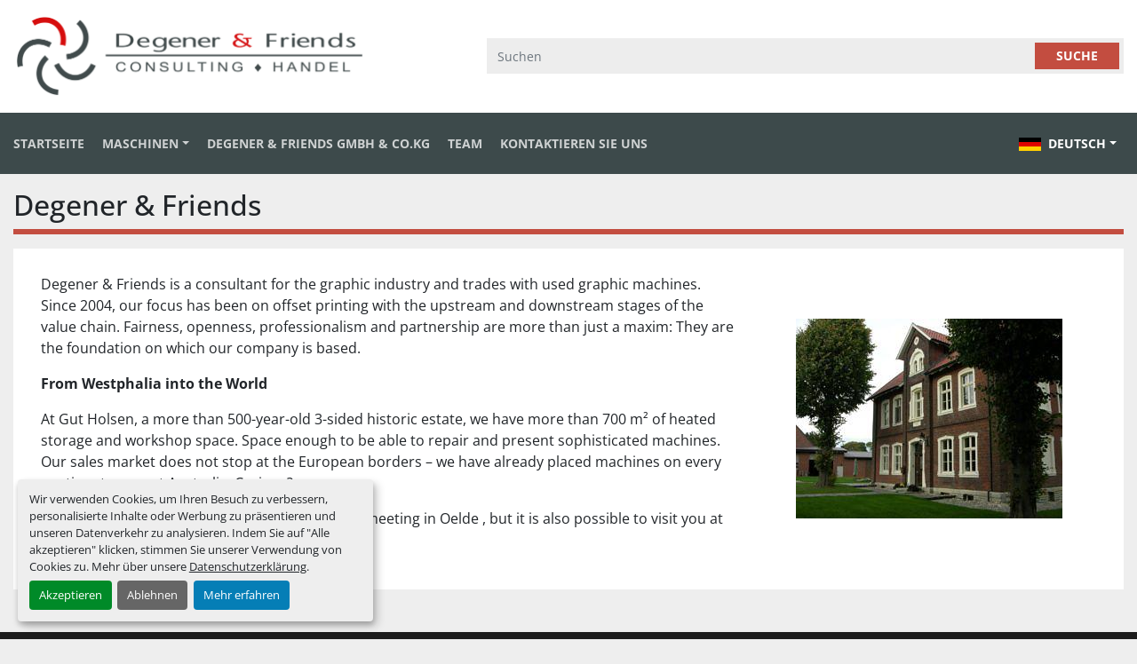

--- FILE ---
content_type: text/html; charset=utf-8
request_url: https://www.degener-consulting.de/seiten/degener-friends
body_size: 6012
content:
<!DOCTYPE html><html id="mh" lang="de"><head><title>Degener &amp; Friends | Degener &amp; Friends GmbH &amp; Co.KG</title><meta content="Degener &amp; Friends | Degener &amp; Friends GmbH &amp; Co.KG" property="title" /><meta content="text/html; charset=UTF-8" http-equiv="Content-Type" /><meta content="width=device-width, initial-scale=1.0" name="viewport" /><meta content="Degener &amp; Friends is a consultant for the graphic industry and trades with used graphic machines.
Since 2004, our focus has been on offset printing with the upstream and downstream stages of the value chain.
Fairness, openness, professionalism and..." name="description" /><meta content="wss://system.machinio.com/cable" name="cable-url" /><meta content="Degener &amp; Friends is a consultant for the graphic industry and trades with used graphic machines.
Since 2004, our focus has been on offset printing with the upstream and downstream stages of the value chain.
Fairness, openness, professionalism and..." property="og:description" /><meta content="Degener &amp; Friends | Degener &amp; Friends GmbH &amp; Co.KG" property="og:title" /><meta content="website" property="og:type" /><meta content="summary_large_image" property="twitter:card" /><meta content="Degener &amp; Friends | Degener &amp; Friends GmbH &amp; Co.KG" property="twitter:title" /><meta content="Degener &amp; Friends is a consultant for the graphic industry and trades with used graphic machines.
Since 2004, our focus has been on offset printing with the upstream and downstream stages of the value chain.
Fairness, openness, professionalism and..." property="twitter:description" /><link href="https://i.machineryhost.com" rel="preconnect" /><link href="https://i.system.machinio.com" rel="preconnect" /><link href="https://s3.amazonaws.com" rel="preconnect" /><link rel="stylesheet" href="/styles/custom-a72e6e40c43b3ece4e27a8812748aa12.css" media="all" /><link rel="stylesheet" href="/packs/css/918-ca3a6288.css" media="all" />
<link rel="stylesheet" href="/packs/css/application-5f9e7bfe.css" media="all" /><style>@media (min-width: 992px) and (max-width: 1200px){.categories-tree__main,.categories-tree__sub{font-size:80%}}.site-footer.energed .footer-nav__item:not(:last-child){margin-right:20px}
</style><link href="https://www.degener-consulting.de/seiten/degener-friends" rel="canonical" /><meta content="https://www.degener-consulting.de/seiten/degener-friends" property="og:url" /><link rel="icon" type="image/x-icon" href="https://f.machineryhost.com/cdb3c564a8a9b5f9f86c2cf12057762e/favicon.png" /><link rel="apple-touch-icon" type="image/png" href="https://f.machineryhost.com/cdb3c564a8a9b5f9f86c2cf12057762e/favicon.png" /><script id="json-ld" type="application/ld+json">{ "@context" : "https://schema.org", "@type" : "LocalBusiness", "name" : "Degener &amp; Friends GmbH &amp; Co.KG", "address" : "Keitlinghauser Straße 5, 59302 Oelde, Deutschland", "url" : "https://www.degener-consulting.de", "image": "https://f.machineryhost.com/d6f78a1099441a5a731864ace218e8a6/logo.png", "telephone" : "+49 (0) 2522-83092-63"}</script></head><body class="body-s2804 body-xl-container"><code data-configs="{&quot;currency&quot;:&quot;eur&quot;,&quot;convert_prices&quot;:false,&quot;gdpr_compliance&quot;:true,&quot;currency_iso_code&quot;:false,&quot;show_webshop_stripe_invoice_checkout_hint&quot;:false,&quot;private_price_webshop&quot;:false,&quot;enable_listing_quantity&quot;:false,&quot;allow_offer&quot;:false,&quot;terms_of_sales_path&quot;:null,&quot;automated_locale&quot;:false,&quot;primary_language_code&quot;:&quot;de&quot;,&quot;manual_languages&quot;:[&quot;de&quot;,&quot;en&quot;],&quot;controller_name&quot;:&quot;pages&quot;,&quot;webshop_type&quot;:&quot;ecommerce&quot;,&quot;create_webshop_lead&quot;:null,&quot;display_cookies_consent&quot;:true,&quot;privacy_policy_page&quot;:&quot;/seiten/datenschutz&quot;,&quot;contact_form_attach_files_limit&quot;:10,&quot;submit_order_button_text&quot;:null,&quot;shopping_cart_header_title&quot;:null,&quot;custom_newsletter_button_title&quot;:null,&quot;restrict_lead_submission_by_buyer_location&quot;:false}"></code><div class="page-wrapper"><div class="hidden-print header-layout"><header class="site-header energed position-relative" id="site-header"><div class="site-header__content py-3"><div class="container"><div class="row align-items-center justify-content-xl-between"><div class="col-12 col-lg-4"><div class="site-header__logo mb-3 mb-lg-0 "><a class="" href="/"><img class="" alt="Degener &amp; Friends GmbH &amp; Co.KG" src="https://f.machineryhost.com/d6f78a1099441a5a731864ace218e8a6/logo.png" /></a></div></div><div class="col-12 col-lg-8 col-xl-7"><div class="d-flex flex-column flex-sm-row"><form action="/angebote" class="position-relative flex-grow-1 mb-3 mb-sm-0 site-header__search-bar" id="site-header-search-bar" method="get"><input aria-label="Search" autocomplete="off" class="site-header__search-bar__input ui-autocomplete-input form-control h-100 border-0" data-role="searchbar" name="q" placeholder="Suchen" type="search" /><button class="text-nowrap btn btn-primary border-0 position-absolute site-header__search-bar__submit" id="btn__search" title="submit" type="submit">Suche</button></form></div></div></div></div></div><div class="site-header__bottom sticky-nav"><div class="container"><div class="d-flex justify-content-between align-items-center"><nav class="primary-nav"><ul class="primary-nav__navbar"><li class="primary-nav__item home"><a class="primary-nav__link" href="/">STARTSEITE</a></li><li class="primary-nav__item inventory"><div class="dropdown primary-nav__dropdown"><div aria-expanded="false" aria-haspopup="true" class="primary-nav__link dropdown-toggle" id="dropdownMenuButton" role="button"><a href="/angebote">MASCHINEN</a></div><div aria-labelledby="dropdownMenuButton" class="dropdown-menu primary-nav__dropdown-menu m-0"><div class="d-flex"><div class="primary-nav__link-block"><div class="primary-nav__link-block__item"><a class="dropdown-item  dropdown-children" href="/weiterverarbeitungsmaschinen">Weiterverarbeitungsmaschinen</a><div class="dropdown-item grandchildren w-100"><a class="dropdown-item" data-role="grandchildren-item" href="/weiterverarbeitungsmaschinen/4-spindel-papierbohrmaschine">4-Spindel-Papierbohrmaschine</a><a class="dropdown-item" data-role="grandchildren-item" href="/weiterverarbeitungsmaschinen/banderolierer">Banderolierer</a><a class="dropdown-item" data-role="grandchildren-item" href="/weiterverarbeitungsmaschinen/bindegeraet">Bindegerät</a><a class="dropdown-item" data-role="grandchildren-item" href="/weiterverarbeitungsmaschinen/drahtheftmaschine">Drahtheftmaschine</a><a class="dropdown-item" data-role="grandchildren-item" href="/weiterverarbeitungsmaschinen/etikettenstanze">Etikettenstanze</a><a class="dropdown-item" data-role="grandchildren-item" href="/weiterverarbeitungsmaschinen/falzmaschinen">Falzmaschinen</a><a class="dropdown-item" data-role="grandchildren-item" href="/weiterverarbeitungsmaschinen/heft-falz-schneid-maschine">Heft-Falz-Schneid-Maschine</a><a class="dropdown-item" data-role="grandchildren-item" href="/weiterverarbeitungsmaschinen/heftkoepfe">Heftköpfe</a><a class="dropdown-item" data-role="grandchildren-item" href="/weiterverarbeitungsmaschinen/heftmaschinen">Heftmaschinen</a><a class="dropdown-item" data-role="grandchildren-item" href="/weiterverarbeitungsmaschinen/heissfolienpraegepresse">Heißfolienprägepresse</a><a class="dropdown-item" data-role="grandchildren-item" href="/weiterverarbeitungsmaschinen/kanonenstanze">Kanonenstanze</a><a class="dropdown-item" data-role="grandchildren-item" href="/weiterverarbeitungsmaschinen/kantenanleimgeraet">Kantenanleimgerät</a><a class="dropdown-item" data-role="grandchildren-item" href="/weiterverarbeitungsmaschinen/klebebindegeraet">Klebebindegerät</a><a class="dropdown-item" data-role="grandchildren-item" href="/weiterverarbeitungsmaschinen/kreuzleger">Kreuzleger</a><a class="dropdown-item" data-role="grandchildren-item" href="/weiterverarbeitungsmaschinen/laminiermaschinen">Laminiermaschinen</a><a class="dropdown-item" data-role="grandchildren-item" href="/weiterverarbeitungsmaschinen/nut-u-perforiermaschine">Nut- u. Perforiermaschine</a><a class="dropdown-item" data-role="grandchildren-item" href="/weiterverarbeitungsmaschinen/oesmaschine">Oesmaschine</a><a class="dropdown-item" data-role="grandchildren-item" href="/weiterverarbeitungsmaschinen/papierbohrmaschine">Papierbohrmaschine</a><a class="dropdown-item" data-role="grandchildren-item" href="/weiterverarbeitungsmaschinen/rundemaschine">Rundemaschine</a><a class="dropdown-item" data-role="grandchildren-item" href="/weiterverarbeitungsmaschinen/schneidemaschinen">Schneidemaschinen</a><a class="dropdown-item" data-role="grandchildren-item" href="/weiterverarbeitungsmaschinen/schneidplotter">Schneidplotter</a><a class="dropdown-item" data-role="grandchildren-item" href="/weiterverarbeitungsmaschinen/sonstige">Sonstige</a><a class="dropdown-item" data-role="grandchildren-item" href="/weiterverarbeitungsmaschinen/stanzautomat">Stanzautomat</a><a class="dropdown-item" data-role="grandchildren-item" href="/weiterverarbeitungsmaschinen/stanze">Stanze</a><a class="dropdown-item" data-role="grandchildren-item" href="/weiterverarbeitungsmaschinen/stanz-und-bindegeraet">Stanz- und Bindegerät</a><a class="dropdown-item" data-role="grandchildren-item" href="/weiterverarbeitungsmaschinen/stapellift">Stapellift</a><a class="dropdown-item" data-role="grandchildren-item" href="/weiterverarbeitungsmaschinen/streifeneinschiessgeraet">Streifeneinschiessgerät</a><a class="dropdown-item" data-role="grandchildren-item" href="/weiterverarbeitungsmaschinen/tischstanze">Tischstanze</a><a class="dropdown-item" data-role="grandchildren-item" href="/weiterverarbeitungsmaschinen/zusammentragmaschine">Zusammentragmaschine</a></div></div><div class="primary-nav__link-block__item"><a class="dropdown-item  dropdown-children" href="/buchbindereimaschinen">Buchbindereimaschinen</a><div class="dropdown-item grandchildren w-100"><a class="dropdown-item" data-role="grandchildren-item" href="/buchbindereimaschinen/buchdeckenrundemaschine">Buchdeckenrundemaschine</a><a class="dropdown-item" data-role="grandchildren-item" href="/buchbindereimaschinen/leimpult">Leimpult</a><a class="dropdown-item" data-role="grandchildren-item" href="/buchbindereimaschinen/oesmaschine">Oesmaschine</a><a class="dropdown-item" data-role="grandchildren-item" href="/buchbindereimaschinen/papierbohrmaschine">Papierbohrmaschine</a><a class="dropdown-item" data-role="grandchildren-item" href="/buchbindereimaschinen/rillmaschine">Rillmaschine</a><a class="dropdown-item" data-role="grandchildren-item" href="/buchbindereimaschinen/schneidemaschinen">Schneidemaschinen</a></div></div><div class="primary-nav__link-block__item"><a class="dropdown-item  dropdown-children" href="/buchdruckmaschinen">Buchdruckmaschinen</a><div class="dropdown-item grandchildren w-100"><a class="dropdown-item" data-role="grandchildren-item" href="/buchdruckmaschinen/heissfolienpraegepresse">Heißfolienprägepresse</a><a class="dropdown-item" data-role="grandchildren-item" href="/buchdruckmaschinen/schliessrahmen">Schließrahmen</a><a class="dropdown-item" data-role="grandchildren-item" href="/buchdruckmaschinen/tiegel">Tiegel</a></div></div><div class="primary-nav__link-block__item"><a class="dropdown-item  dropdown-children" href="/druckvorstufe">Druckvorstufe</a><div class="dropdown-item grandchildren w-100"><a class="dropdown-item" data-role="grandchildren-item" href="/druckvorstufe/belichter">Belichter</a><a class="dropdown-item" data-role="grandchildren-item" href="/druckvorstufe/ctp">CTP</a><a class="dropdown-item" data-role="grandchildren-item" href="/druckvorstufe/plattenabkanter">Plattenabkanter</a><a class="dropdown-item" data-role="grandchildren-item" href="/druckvorstufe/plattenstanze">Plattenstanze</a></div></div><div class="primary-nav__link-block__item"><a class="dropdown-item  dropdown-children" href="/offsetdruckmaschinen">Offsetdruckmaschinen</a><div class="dropdown-item grandchildren w-100"><a class="dropdown-item" data-role="grandchildren-item" href="/offsetdruckmaschinen/2-farben">2-Farben</a><a class="dropdown-item" data-role="grandchildren-item" href="/offsetdruckmaschinen/4-farben">4-Farben</a><a class="dropdown-item" data-role="grandchildren-item" href="/offsetdruckmaschinen/5-farben">5-Farben</a></div></div><div class="primary-nav__link-block__item"><a class="dropdown-item  " href="/schallschutz-laermschutz">Schallschutz/Lärmschutz</a></div><hr /><a class="dropdown-item view-all" href="/kategorien">Alle ansehen</a></div></div></div></div></li><li class="primary-nav__item"><a class="primary-nav__link" href="/seiten/degener-friends-gmbh-co-kg">Degener &amp; Friends GmbH &amp; Co.KG</a></li><li class="primary-nav__item"><a class="primary-nav__link" href="/seiten/team">Team</a></li><li class="primary-nav__item"><a class="primary-nav__link" href="/seiten/kontaktieren-sie-uns">Kontaktieren Sie uns</a></li></ul></nav><div class="site-header__languages-widget hidden-print"><div class="google-translate"><div class="dropdown google-translate-dropdown"><a aria-expanded="false" aria-haspopup="true" class="dropdown-toggle btn btn-sm btn-light" data-toggle="dropdown" href="#" id="google_translate_dropdown"><img alt="de" src="/packs/static/node_modules/svg-country-flags/svg/de-cfbb0cf09f502653fe85.svg" /> <span class="notranslate">Deutsch</span></a><div aria-labelledby="google_translate_dropdown" class="dropdown-menu google-translate__dropdown-menu"><a class="dropdown-item" data-lang="de" href="#"><img alt="de" src="/packs/static/node_modules/svg-country-flags/svg/de-cfbb0cf09f502653fe85.svg" /> <span class="notranslate">Deutsch</span></a><a class="dropdown-item" data-lang="en" href="#"><img alt="en" src="/packs/static/node_modules/svg-country-flags/svg/us-e834167e589569457e80.svg" /> <span class="notranslate">Englisch</span></a><a class="dropdown-item" data-lang="fr" href="#"><img alt="fr" src="/packs/static/node_modules/svg-country-flags/svg/fr-8bbb4186383e665cc3ee.svg" /> <span class="notranslate">Französisch</span></a><a class="dropdown-item" data-lang="es" href="#"><img alt="es" src="/packs/static/node_modules/svg-country-flags/svg/es-628f10fe057a86d47f75.svg" /> <span class="notranslate">Spanisch</span></a><a class="dropdown-item" data-lang="it" href="#"><img alt="it" src="/packs/static/node_modules/svg-country-flags/svg/it-58e75cebaf765e503d29.svg" /> <span class="notranslate">Italiano</span></a><a class="dropdown-item" data-lang="nl" href="#"><img alt="nl" src="/packs/static/node_modules/svg-country-flags/svg/nl-a7fdb74e17089394b68c.svg" /> <span class="notranslate">Niederländisch</span></a><a class="dropdown-item" data-lang="pt" href="#"><img alt="pt" src="/packs/static/node_modules/svg-country-flags/svg/pt-8de166591d0cbb7c3433.svg" /> <span class="notranslate">Portugiesisch</span></a></div></div></div></div><div class="hamburger-wrapper d-flex d-lg-none align-items-center py-3" data-role="hamburger-menu"><button aria-label="Menü" class="hamburger hamburger--spin d-flex align-items-center" type="button"><div class="hamburger-box"><div class="hamburger-inner"></div></div></button><h5 class="ml-2 mb-0">Menü</h5></div></div></div></div></header></div><div class="page-layout" id="page-layout"><div class="page-inner" id="page-inner"><code class="hidden" data-event-category="page"></code><div class="container mt-3 mb-5"><div class="custom-page__header mb-3"><h1 class="custom-page-title">Degener &amp; Friends</h1></div><div class="custom-page__body"><div class="custom-page__body__content  "><div data-section="82fdb0"><section><div class="container"><div class="row"><div class="col-12 col-md-8 d-flex flex-column justify-content-center"><p id="i5ul">Degener & Friends is a consultant for the graphic industry and trades with used graphic machines.
Since 2004, our focus has been on offset printing with the upstream and downstream stages of the value chain.
Fairness, openness, professionalism and partnership are more than just a maxim: They are the foundation on which our company is based.
		</p><p id="ijzl"><b draggable="true" id="i5ped-2">From Westphalia into the World

		  </b></p><p id="ifrml">At Gut Holsen, a more than 500-year-old 3-sided historic estate, we have more than 700 m² of heated storage and workshop space. Space enough to be able to repair and present sophisticated machines. Our sales market does not stop at the European borders – we have already placed machines on every continent – except Australia. Curious?


		</p><p id="imbn9">We would be pleased to invite you to a personal meeting in Oelde , but it is also possible to visit you at  your location!


		</p></div><div class="col-md-4 d-none d-md-flex justify-content-center align-items-center"><img src="https://f.machineryhost.com/845ac8a816cba7f8cb5d8980c8c1c0f7/c3u18q.jpg" class="img-fluid"/></div></div></div></section><style></style></div></div><div class="clearfix"></div></div></div></div><footer class="site-footer energed" id="site-footer"><div class="container"><div class="d-flex flex-column flex-md-row justify-content-md-between mb-5"><div class="d-flex flex-column mb-4 mb-md-0"><div class="site-footer__logo mb-3 "><a class="" aria-label="Degener &amp; Friends GmbH &amp; Co.KG" href="/"><img alt="Degener &amp; Friends GmbH &amp; Co.KG" class="lazy" data-src="https://f.machineryhost.com/a725a8563f775a3cc5952bc3844fc106/footer_logo.png" /></a></div></div><div class="d-flex flex-column align-items-md-end"></div></div><div class="row"><div class="col-12 col-xl-3 mb-5 mb-xl-0"><div class="site-footer__contacts d-flex flex-column align-items-start"><div class="address site-footer__contacts__item"><a class="notranslate w-100" href="https://www.google.com/maps/search/Keitlinghauser Straße 5, 59302 Oelde, Deutschland" target="_blank"> <span>Keitlinghauser Straße 5</span><br /><span>59302 Oelde, Deutschland</span></a></div><div class="phone text-nowrap site-footer__contacts__item"><a class="contact-tracking phone notranslate" href="tel:+49025228309263"> +49 (0) 2522-83092-63</a></div><div class="email text-nowrap first site-footer__contacts__item"><a class="contact-tracking email notranslate text-nowrap" href="mailto:info@degener-consulting.de"> info@degener-consulting.de</a></div></div></div><div class="col-12 col-xl-9"><div class="d-flex flex-column align-items-start align-items-xl-end h-100"><ul class="footer-nav nav flex-column flex-md-row justify-content-xl-end"><li class="footer-nav__item"><a class="footer-nav__link active" href="/angebote">MASCHINEN</a></li><li class="footer-nav__item"><a class="footer-nav__link active" href="/seiten/degener-friends-gmbh-co-kg">Degener &amp; Friends GmbH &amp; Co.KG</a></li><li class="footer-nav__item"><a class="footer-nav__link active" href="/seiten/team">Team</a></li><li class="footer-nav__item"><a class="footer-nav__link active" href="/seiten/kontaktieren-sie-uns">Kontaktieren Sie uns</a></li><li class="footer-nav__item"><a class="footer-nav__link active" href="/seiten/datenschutz">Datenschutz</a></li><li class="footer-nav__item"><a class="footer-nav__link active" href="/seiten/impressum">Impressum</a></li><li class="footer-nav__item"><a class="footer-nav__link active" href="/seiten/agb">AGB</a></li></ul><div class="d-flex flex-column flex-lg-row flex-wrap justify-content-xl-end pt-4"><div class="copyright my-1">© Copyright<a class="mx-1 notranslate" href="/">Degener &amp; Friends GmbH &amp; Co.KG</a>2026</div><div class="backlink ml-lg-3 my-1"><a href="https://www.machinio.de/system" rel="noopener" target="_blank">Machinio System</a>-Website von <a href="https://www.machinio.de" rel="noopener" target="_blank">Machinio</a></div><div class="cookies ml-lg-3 my-1"><a class="consent-modal-button" href="#">Cookie-Einstellungen</a></div></div><a aria-label="Nach oben" class="to-the-top d-flex flex-row-reverse align-items-baseline text-decoration-none mt-4" href=""><i class="fa fas fa-arrow-circle-up ml-2 text-primary"></i><span>Nach oben</span></a></div></div></div></div></footer><div class="fixed_container d-print-none"></div></div></div><script>
//<![CDATA[
var _rollbarConfig = {
  accessToken: "aec4e181ec6a45498ca430cb2d1dcff8",
  captureUncaught: true,
  captureUnhandledRejections: true,
  ignoredMessages: [
    '(.*)QuotaExceededError:(.*)',
    '(.*)DOM Exception 22:(.*)',
    'QuotaExceededError(.*)',
    'DOM Exception 22(.*)',
    'DOM Exception 22: QuotaExceededError: An attempt was made to add something to storage that exceeded the quota.',
    'The quota has been exceeded.',
    'Object Not Found Matching Id',
    'Script error.',
    '(.*)[lgst]\\.a\\.init is not a function\\.(.*)',
    "SyntaxError: Unexpected keyword 'this'",
    "Cannot read properties of null \\(reading .style.\\)",
    "null is not an object \\(evaluating .a\\.style.\\)",
    "Can't find variable: gmo",
    "scrollReadRandom",
    "replaceChildren is not a function",
    "Cannot read properties of undefined \\(reading .value.\\)"
  ],
  payload: {
    environment: "production"
  }
};
//]]>
</script><script src="/packs/js/runtime-4e83ecbc66661d7bb1f5.js" defer="defer"></script>
<script src="/packs/js/692-1ab0e0c46d8705502bce.js" defer="defer"></script>
<script src="/packs/js/706-cee65121c381e619848d.js" defer="defer"></script>
<script src="/packs/js/635-0afd58c9e729fe544641.js" defer="defer"></script>
<script src="/packs/js/918-9a6f14d0cc992d20f83e.js" defer="defer"></script>
<script src="/packs/js/236-7fa987d4f1b56984a996.js" defer="defer"></script>
<script src="/packs/js/application-eb6a45b6ff92cff21c47.js" defer="defer"></script>
<script src="/packs/js/624-94c5ec60afc06453862e.js" defer="defer"></script>
<script src="/packs/js/rollbar-1c051f26f9e7b1752fca.js" defer="defer"></script>
<script src="/packs/js/528-7b8c29e36f679da2e684.js" defer="defer"></script>
<script src="/packs/js/cookies_consent-5e05f4df80b8df00f7e6.js" defer="defer"></script>
<script src="/packs/js/368-8e0a32fe4c52b049fb40.js" defer="defer"></script>
<script src="/packs/js/language_widget-58659b39e43d76f18ca7.js" defer="defer"></script>
<script src="/packs/js/764-c077c878bdeb25835260.js" defer="defer"></script>
<script src="/packs/js/841-90387483698fdd9030e6.js" defer="defer"></script>
<script src="/packs/js/gallery-fa2cce6480da9465cc71.js" defer="defer"></script>
<script src="/packs/js/sticky_header-60e519ca963dffe0bd64.js" defer="defer"></script>
<script src="/packs/js/owl_carousel-dca796c866e00378e552.js" defer="defer"></script><script>
$(document).ready(function() {
  // add notranslate to page title
  const $x = xp => {
    const snapshot = document.evaluate(
      xp, document, null, 
      XPathResult.ORDERED_NODE_SNAPSHOT_TYPE, null
  );
  return [...Array(snapshot.snapshotLength)]
    .map((_, i) => snapshot.snapshotItem(i));
  };
  [
    $x('//a[contains(., "Degener")]'),
    $x('//title[contains(., "Degener")]'),
    $x('//h1[contains(., "Degener")]'),
    $x('//span[contains(., "DEGENER")]'),
    $x('//strong[contains(., "DEGENER")]')
  ].forEach(el => {
    $(el).addClass("notranslate");  
  });
  // end

  if ($('#customAccordion')) {
    var $toggle = $('.accordion__header');

    $($toggle).on("click", function() {
      var $icon = $('.accordion__icon');
  
      if ($(this).hasClass("active")) {
        $(this).removeClass("active");
        $(this)
          .siblings(".content")
          .slideUp(200);
        $($icon)
          .removeClass("fa-minus")
          .addClass("fa-plus");
      } else {
        $($icon)
          .removeClass("fa-minus")
          .addClass("fa-plus");
        $(this)
          .find($icon)
          .removeClass("fa-plus")
          .addClass("fa-minus");
        $($toggle).removeClass("active");
        $(this).addClass("active");
        $(".content").slideUp(200);
        $(this)
          .siblings(".content")
          .slideDown(200);
      }
    });
  };
});
</script><script crossorigin="anonymous" src="https://kit.fontawesome.com/722e3adc3e.js"></script><script src="https://cdnjs.cloudflare.com/polyfill/v3/polyfill.min.js?version=4.8.0&amp;features=Element.prototype.replaceChildren"></script></body></html>